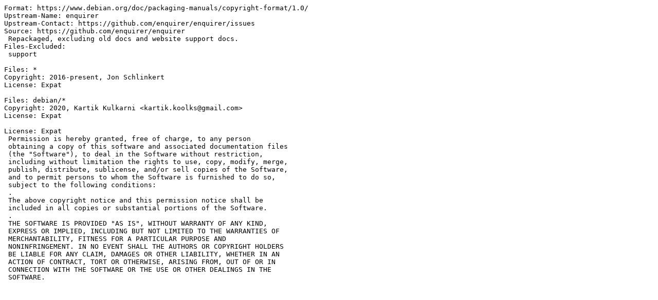

--- FILE ---
content_type: text/plain; charset=utf-8
request_url: http://metadata.ftp-master.debian.org/changelogs/main/n/node-enquirer/node-enquirer_2.3.6~ds-2_copyright
body_size: 860
content:
Format: https://www.debian.org/doc/packaging-manuals/copyright-format/1.0/
Upstream-Name: enquirer
Upstream-Contact: https://github.com/enquirer/enquirer/issues
Source: https://github.com/enquirer/enquirer
 Repackaged, excluding old docs and website support docs.
Files-Excluded:
 support

Files: *
Copyright: 2016-present, Jon Schlinkert 
License: Expat

Files: debian/*
Copyright: 2020, Kartik Kulkarni <kartik.koolks@gmail.com>
License: Expat

License: Expat
 Permission is hereby granted, free of charge, to any person
 obtaining a copy of this software and associated documentation files
 (the "Software"), to deal in the Software without restriction,
 including without limitation the rights to use, copy, modify, merge,
 publish, distribute, sublicense, and/or sell copies of the Software,
 and to permit persons to whom the Software is furnished to do so,
 subject to the following conditions:
 .
 The above copyright notice and this permission notice shall be
 included in all copies or substantial portions of the Software.
 .
 THE SOFTWARE IS PROVIDED "AS IS", WITHOUT WARRANTY OF ANY KIND,
 EXPRESS OR IMPLIED, INCLUDING BUT NOT LIMITED TO THE WARRANTIES OF
 MERCHANTABILITY, FITNESS FOR A PARTICULAR PURPOSE AND
 NONINFRINGEMENT. IN NO EVENT SHALL THE AUTHORS OR COPYRIGHT HOLDERS
 BE LIABLE FOR ANY CLAIM, DAMAGES OR OTHER LIABILITY, WHETHER IN AN
 ACTION OF CONTRACT, TORT OR OTHERWISE, ARISING FROM, OUT OF OR IN
 CONNECTION WITH THE SOFTWARE OR THE USE OR OTHER DEALINGS IN THE
 SOFTWARE.
